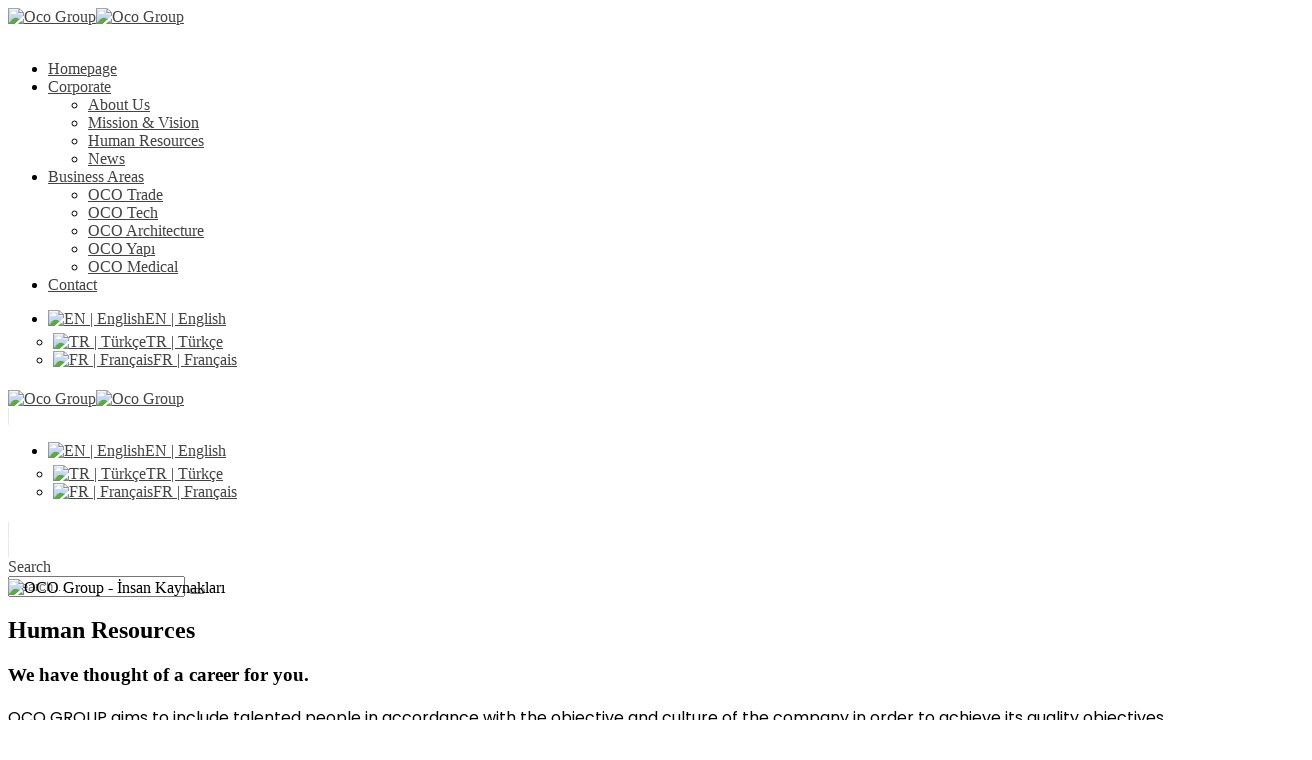

--- FILE ---
content_type: text/html; charset=UTF-8
request_url: https://www.ocogroup.com.tr/en/insan-kaynaklari/
body_size: 14184
content:
<!DOCTYPE html>
<html dir="ltr" lang="en-US">
<head>
	<meta charset="UTF-8">
	<!--[if IE]><meta http-equiv='X-UA-Compatible' content='IE=edge,chrome=1'><![endif]-->
	<meta name="viewport" content="width=device-width, initial-scale=1.0, minimum-scale=1.0">
	<link rel="profile" href="http://gmpg.org/xfn/11" />
	<link rel="pingback" href="https://www.ocogroup.com.tr/xmlrpc.php" />

		<link rel="shortcut icon" href="//www.ocogroup.com.tr/wp-content/uploads/2020/02/favicon.ico" type="image/x-icon" />
		<link rel="apple-touch-icon" href="//www.ocogroup.com.tr/wp-content/uploads/2020/02/ocogroup-logo.png">
		<link rel="apple-touch-icon" sizes="120x120" href="//www.ocogroup.com.tr/wp-content/uploads/2020/02/ocogroup-logo.png">
		<link rel="apple-touch-icon" sizes="76x76" href="//www.ocogroup.com.tr/wp-content/uploads/2020/02/ocogroup-logo.png">
		<link rel="apple-touch-icon" sizes="152x152" href="//www.ocogroup.com.tr/wp-content/uploads/2020/02/ocogroup-logo.png">

<title>Human Resources | Oco Group</title>

		<!-- All in One SEO 4.9.3 - aioseo.com -->
	<meta name="robots" content="max-image-preview:large" />
	<meta name="google-site-verification" content="dkRDWKfF7hsIwkHgwG8CkXjQV4uVFqxWmU49c4cEVrA" />
	<link rel="canonical" href="https://www.ocogroup.com.tr/en/insan-kaynaklari/" />
	<meta name="generator" content="All in One SEO (AIOSEO) 4.9.3" />

		<!-- Google tag (gtag.js) -->
<script async src="https://www.googletagmanager.com/gtag/js?id=G-242BE248X3"></script>
<script>
  window.dataLayer = window.dataLayer || [];
  function gtag(){dataLayer.push(arguments);}
  gtag('js', new Date());

  gtag('config', 'G-242BE248X3');
</script>
		<script type="application/ld+json" class="aioseo-schema">
			{"@context":"https:\/\/schema.org","@graph":[{"@type":"BreadcrumbList","@id":"https:\/\/www.ocogroup.com.tr\/en\/insan-kaynaklari\/#breadcrumblist","itemListElement":[{"@type":"ListItem","@id":"https:\/\/www.ocogroup.com.tr\/en#listItem","position":1,"name":"Home","item":"https:\/\/www.ocogroup.com.tr\/en","nextItem":{"@type":"ListItem","@id":"https:\/\/www.ocogroup.com.tr\/en\/insan-kaynaklari\/#listItem","name":"Human Resources"}},{"@type":"ListItem","@id":"https:\/\/www.ocogroup.com.tr\/en\/insan-kaynaklari\/#listItem","position":2,"name":"Human Resources","previousItem":{"@type":"ListItem","@id":"https:\/\/www.ocogroup.com.tr\/en#listItem","name":"Home"}}]},{"@type":"Organization","@id":"https:\/\/www.ocogroup.com.tr\/en\/#organization","name":"OCO GROUP A.\u015e.","description":"Oco Group","url":"https:\/\/www.ocogroup.com.tr\/en\/","telephone":"+905354210632","logo":{"@type":"ImageObject","url":"https:\/\/www.ocogroup.com.tr\/wp-content\/uploads\/2020\/02\/ocogroup-logo.png","@id":"https:\/\/www.ocogroup.com.tr\/en\/insan-kaynaklari\/#organizationLogo","width":190,"height":35,"caption":"OCO Group"},"image":{"@id":"https:\/\/www.ocogroup.com.tr\/en\/insan-kaynaklari\/#organizationLogo"},"sameAs":["https:\/\/www.facebook.com\/oco.group.tr\/","https:\/\/twitter.com\/OcoGroupAS","https:\/\/www.instagram.com\/ocogroup\/","https:\/\/www.linkedin.com\/in\/ocogroup"]},{"@type":"WebPage","@id":"https:\/\/www.ocogroup.com.tr\/en\/insan-kaynaklari\/#webpage","url":"https:\/\/www.ocogroup.com.tr\/en\/insan-kaynaklari\/","name":"Human Resources | Oco Group","inLanguage":"en-US","isPartOf":{"@id":"https:\/\/www.ocogroup.com.tr\/en\/#website"},"breadcrumb":{"@id":"https:\/\/www.ocogroup.com.tr\/en\/insan-kaynaklari\/#breadcrumblist"},"datePublished":"2020-02-08T18:00:27+03:00","dateModified":"2020-02-27T15:55:38+03:00"},{"@type":"WebSite","@id":"https:\/\/www.ocogroup.com.tr\/en\/#website","url":"https:\/\/www.ocogroup.com.tr\/en\/","name":"Oco Group","description":"Oco Group","inLanguage":"en-US","publisher":{"@id":"https:\/\/www.ocogroup.com.tr\/en\/#organization"}}]}
		</script>
		<!-- All in One SEO -->

<link rel='dns-prefetch' href='//fonts.googleapis.com' />
<link rel="alternate" type="application/rss+xml" title="Oco Group &raquo; Feed" href="https://www.ocogroup.com.tr/en/feed/" />
<link rel="alternate" type="application/rss+xml" title="Oco Group &raquo; Comments Feed" href="https://www.ocogroup.com.tr/en/comments/feed/" />
<script type="text/javascript">
/* <![CDATA[ */
window._wpemojiSettings = {"baseUrl":"https:\/\/s.w.org\/images\/core\/emoji\/14.0.0\/72x72\/","ext":".png","svgUrl":"https:\/\/s.w.org\/images\/core\/emoji\/14.0.0\/svg\/","svgExt":".svg","source":{"concatemoji":"https:\/\/www.ocogroup.com.tr\/wp-includes\/js\/wp-emoji-release.min.js?ver=6.4.7"}};
/*! This file is auto-generated */
!function(i,n){var o,s,e;function c(e){try{var t={supportTests:e,timestamp:(new Date).valueOf()};sessionStorage.setItem(o,JSON.stringify(t))}catch(e){}}function p(e,t,n){e.clearRect(0,0,e.canvas.width,e.canvas.height),e.fillText(t,0,0);var t=new Uint32Array(e.getImageData(0,0,e.canvas.width,e.canvas.height).data),r=(e.clearRect(0,0,e.canvas.width,e.canvas.height),e.fillText(n,0,0),new Uint32Array(e.getImageData(0,0,e.canvas.width,e.canvas.height).data));return t.every(function(e,t){return e===r[t]})}function u(e,t,n){switch(t){case"flag":return n(e,"\ud83c\udff3\ufe0f\u200d\u26a7\ufe0f","\ud83c\udff3\ufe0f\u200b\u26a7\ufe0f")?!1:!n(e,"\ud83c\uddfa\ud83c\uddf3","\ud83c\uddfa\u200b\ud83c\uddf3")&&!n(e,"\ud83c\udff4\udb40\udc67\udb40\udc62\udb40\udc65\udb40\udc6e\udb40\udc67\udb40\udc7f","\ud83c\udff4\u200b\udb40\udc67\u200b\udb40\udc62\u200b\udb40\udc65\u200b\udb40\udc6e\u200b\udb40\udc67\u200b\udb40\udc7f");case"emoji":return!n(e,"\ud83e\udef1\ud83c\udffb\u200d\ud83e\udef2\ud83c\udfff","\ud83e\udef1\ud83c\udffb\u200b\ud83e\udef2\ud83c\udfff")}return!1}function f(e,t,n){var r="undefined"!=typeof WorkerGlobalScope&&self instanceof WorkerGlobalScope?new OffscreenCanvas(300,150):i.createElement("canvas"),a=r.getContext("2d",{willReadFrequently:!0}),o=(a.textBaseline="top",a.font="600 32px Arial",{});return e.forEach(function(e){o[e]=t(a,e,n)}),o}function t(e){var t=i.createElement("script");t.src=e,t.defer=!0,i.head.appendChild(t)}"undefined"!=typeof Promise&&(o="wpEmojiSettingsSupports",s=["flag","emoji"],n.supports={everything:!0,everythingExceptFlag:!0},e=new Promise(function(e){i.addEventListener("DOMContentLoaded",e,{once:!0})}),new Promise(function(t){var n=function(){try{var e=JSON.parse(sessionStorage.getItem(o));if("object"==typeof e&&"number"==typeof e.timestamp&&(new Date).valueOf()<e.timestamp+604800&&"object"==typeof e.supportTests)return e.supportTests}catch(e){}return null}();if(!n){if("undefined"!=typeof Worker&&"undefined"!=typeof OffscreenCanvas&&"undefined"!=typeof URL&&URL.createObjectURL&&"undefined"!=typeof Blob)try{var e="postMessage("+f.toString()+"("+[JSON.stringify(s),u.toString(),p.toString()].join(",")+"));",r=new Blob([e],{type:"text/javascript"}),a=new Worker(URL.createObjectURL(r),{name:"wpTestEmojiSupports"});return void(a.onmessage=function(e){c(n=e.data),a.terminate(),t(n)})}catch(e){}c(n=f(s,u,p))}t(n)}).then(function(e){for(var t in e)n.supports[t]=e[t],n.supports.everything=n.supports.everything&&n.supports[t],"flag"!==t&&(n.supports.everythingExceptFlag=n.supports.everythingExceptFlag&&n.supports[t]);n.supports.everythingExceptFlag=n.supports.everythingExceptFlag&&!n.supports.flag,n.DOMReady=!1,n.readyCallback=function(){n.DOMReady=!0}}).then(function(){return e}).then(function(){var e;n.supports.everything||(n.readyCallback(),(e=n.source||{}).concatemoji?t(e.concatemoji):e.wpemoji&&e.twemoji&&(t(e.twemoji),t(e.wpemoji)))}))}((window,document),window._wpemojiSettings);
/* ]]> */
</script>
<style id='wp-emoji-styles-inline-css' type='text/css'>

	img.wp-smiley, img.emoji {
		display: inline !important;
		border: none !important;
		box-shadow: none !important;
		height: 1em !important;
		width: 1em !important;
		margin: 0 0.07em !important;
		vertical-align: -0.1em !important;
		background: none !important;
		padding: 0 !important;
	}
</style>
<link rel='stylesheet' id='wp-block-library-css' href='https://www.ocogroup.com.tr/wp-includes/css/dist/block-library/style.min.css?ver=6.4.7' type='text/css' media='all' />
<style id='wp-block-library-theme-inline-css' type='text/css'>
.wp-block-audio figcaption{color:#555;font-size:13px;text-align:center}.is-dark-theme .wp-block-audio figcaption{color:hsla(0,0%,100%,.65)}.wp-block-audio{margin:0 0 1em}.wp-block-code{border:1px solid #ccc;border-radius:4px;font-family:Menlo,Consolas,monaco,monospace;padding:.8em 1em}.wp-block-embed figcaption{color:#555;font-size:13px;text-align:center}.is-dark-theme .wp-block-embed figcaption{color:hsla(0,0%,100%,.65)}.wp-block-embed{margin:0 0 1em}.blocks-gallery-caption{color:#555;font-size:13px;text-align:center}.is-dark-theme .blocks-gallery-caption{color:hsla(0,0%,100%,.65)}.wp-block-image figcaption{color:#555;font-size:13px;text-align:center}.is-dark-theme .wp-block-image figcaption{color:hsla(0,0%,100%,.65)}.wp-block-image{margin:0 0 1em}.wp-block-pullquote{border-bottom:4px solid;border-top:4px solid;color:currentColor;margin-bottom:1.75em}.wp-block-pullquote cite,.wp-block-pullquote footer,.wp-block-pullquote__citation{color:currentColor;font-size:.8125em;font-style:normal;text-transform:uppercase}.wp-block-quote{border-left:.25em solid;margin:0 0 1.75em;padding-left:1em}.wp-block-quote cite,.wp-block-quote footer{color:currentColor;font-size:.8125em;font-style:normal;position:relative}.wp-block-quote.has-text-align-right{border-left:none;border-right:.25em solid;padding-left:0;padding-right:1em}.wp-block-quote.has-text-align-center{border:none;padding-left:0}.wp-block-quote.is-large,.wp-block-quote.is-style-large,.wp-block-quote.is-style-plain{border:none}.wp-block-search .wp-block-search__label{font-weight:700}.wp-block-search__button{border:1px solid #ccc;padding:.375em .625em}:where(.wp-block-group.has-background){padding:1.25em 2.375em}.wp-block-separator.has-css-opacity{opacity:.4}.wp-block-separator{border:none;border-bottom:2px solid;margin-left:auto;margin-right:auto}.wp-block-separator.has-alpha-channel-opacity{opacity:1}.wp-block-separator:not(.is-style-wide):not(.is-style-dots){width:100px}.wp-block-separator.has-background:not(.is-style-dots){border-bottom:none;height:1px}.wp-block-separator.has-background:not(.is-style-wide):not(.is-style-dots){height:2px}.wp-block-table{margin:0 0 1em}.wp-block-table td,.wp-block-table th{word-break:normal}.wp-block-table figcaption{color:#555;font-size:13px;text-align:center}.is-dark-theme .wp-block-table figcaption{color:hsla(0,0%,100%,.65)}.wp-block-video figcaption{color:#555;font-size:13px;text-align:center}.is-dark-theme .wp-block-video figcaption{color:hsla(0,0%,100%,.65)}.wp-block-video{margin:0 0 1em}.wp-block-template-part.has-background{margin-bottom:0;margin-top:0;padding:1.25em 2.375em}
</style>
<link rel='stylesheet' id='aioseo/css/src/vue/standalone/blocks/table-of-contents/global.scss-css' href='https://www.ocogroup.com.tr/wp-content/plugins/all-in-one-seo-pack/dist/Lite/assets/css/table-of-contents/global.e90f6d47.css?ver=4.9.3' type='text/css' media='all' />
<style id='classic-theme-styles-inline-css' type='text/css'>
/*! This file is auto-generated */
.wp-block-button__link{color:#fff;background-color:#32373c;border-radius:9999px;box-shadow:none;text-decoration:none;padding:calc(.667em + 2px) calc(1.333em + 2px);font-size:1.125em}.wp-block-file__button{background:#32373c;color:#fff;text-decoration:none}
</style>
<style id='global-styles-inline-css' type='text/css'>
body{--wp--preset--color--black: #000000;--wp--preset--color--cyan-bluish-gray: #abb8c3;--wp--preset--color--white: #ffffff;--wp--preset--color--pale-pink: #f78da7;--wp--preset--color--vivid-red: #cf2e2e;--wp--preset--color--luminous-vivid-orange: #ff6900;--wp--preset--color--luminous-vivid-amber: #fcb900;--wp--preset--color--light-green-cyan: #7bdcb5;--wp--preset--color--vivid-green-cyan: #00d084;--wp--preset--color--pale-cyan-blue: #8ed1fc;--wp--preset--color--vivid-cyan-blue: #0693e3;--wp--preset--color--vivid-purple: #9b51e0;--wp--preset--color--primary: #444444;--wp--preset--color--secondary: #e36159;--wp--preset--color--tertiary: #2baab1;--wp--preset--color--quaternary: #383f48;--wp--preset--color--dark: #212529;--wp--preset--color--light: #ffffff;--wp--preset--gradient--vivid-cyan-blue-to-vivid-purple: linear-gradient(135deg,rgba(6,147,227,1) 0%,rgb(155,81,224) 100%);--wp--preset--gradient--light-green-cyan-to-vivid-green-cyan: linear-gradient(135deg,rgb(122,220,180) 0%,rgb(0,208,130) 100%);--wp--preset--gradient--luminous-vivid-amber-to-luminous-vivid-orange: linear-gradient(135deg,rgba(252,185,0,1) 0%,rgba(255,105,0,1) 100%);--wp--preset--gradient--luminous-vivid-orange-to-vivid-red: linear-gradient(135deg,rgba(255,105,0,1) 0%,rgb(207,46,46) 100%);--wp--preset--gradient--very-light-gray-to-cyan-bluish-gray: linear-gradient(135deg,rgb(238,238,238) 0%,rgb(169,184,195) 100%);--wp--preset--gradient--cool-to-warm-spectrum: linear-gradient(135deg,rgb(74,234,220) 0%,rgb(151,120,209) 20%,rgb(207,42,186) 40%,rgb(238,44,130) 60%,rgb(251,105,98) 80%,rgb(254,248,76) 100%);--wp--preset--gradient--blush-light-purple: linear-gradient(135deg,rgb(255,206,236) 0%,rgb(152,150,240) 100%);--wp--preset--gradient--blush-bordeaux: linear-gradient(135deg,rgb(254,205,165) 0%,rgb(254,45,45) 50%,rgb(107,0,62) 100%);--wp--preset--gradient--luminous-dusk: linear-gradient(135deg,rgb(255,203,112) 0%,rgb(199,81,192) 50%,rgb(65,88,208) 100%);--wp--preset--gradient--pale-ocean: linear-gradient(135deg,rgb(255,245,203) 0%,rgb(182,227,212) 50%,rgb(51,167,181) 100%);--wp--preset--gradient--electric-grass: linear-gradient(135deg,rgb(202,248,128) 0%,rgb(113,206,126) 100%);--wp--preset--gradient--midnight: linear-gradient(135deg,rgb(2,3,129) 0%,rgb(40,116,252) 100%);--wp--preset--font-size--small: 13px;--wp--preset--font-size--medium: 20px;--wp--preset--font-size--large: 36px;--wp--preset--font-size--x-large: 42px;--wp--preset--spacing--20: 0.44rem;--wp--preset--spacing--30: 0.67rem;--wp--preset--spacing--40: 1rem;--wp--preset--spacing--50: 1.5rem;--wp--preset--spacing--60: 2.25rem;--wp--preset--spacing--70: 3.38rem;--wp--preset--spacing--80: 5.06rem;--wp--preset--shadow--natural: 6px 6px 9px rgba(0, 0, 0, 0.2);--wp--preset--shadow--deep: 12px 12px 50px rgba(0, 0, 0, 0.4);--wp--preset--shadow--sharp: 6px 6px 0px rgba(0, 0, 0, 0.2);--wp--preset--shadow--outlined: 6px 6px 0px -3px rgba(255, 255, 255, 1), 6px 6px rgba(0, 0, 0, 1);--wp--preset--shadow--crisp: 6px 6px 0px rgba(0, 0, 0, 1);}:where(.is-layout-flex){gap: 0.5em;}:where(.is-layout-grid){gap: 0.5em;}body .is-layout-flow > .alignleft{float: left;margin-inline-start: 0;margin-inline-end: 2em;}body .is-layout-flow > .alignright{float: right;margin-inline-start: 2em;margin-inline-end: 0;}body .is-layout-flow > .aligncenter{margin-left: auto !important;margin-right: auto !important;}body .is-layout-constrained > .alignleft{float: left;margin-inline-start: 0;margin-inline-end: 2em;}body .is-layout-constrained > .alignright{float: right;margin-inline-start: 2em;margin-inline-end: 0;}body .is-layout-constrained > .aligncenter{margin-left: auto !important;margin-right: auto !important;}body .is-layout-constrained > :where(:not(.alignleft):not(.alignright):not(.alignfull)){max-width: var(--wp--style--global--content-size);margin-left: auto !important;margin-right: auto !important;}body .is-layout-constrained > .alignwide{max-width: var(--wp--style--global--wide-size);}body .is-layout-flex{display: flex;}body .is-layout-flex{flex-wrap: wrap;align-items: center;}body .is-layout-flex > *{margin: 0;}body .is-layout-grid{display: grid;}body .is-layout-grid > *{margin: 0;}:where(.wp-block-columns.is-layout-flex){gap: 2em;}:where(.wp-block-columns.is-layout-grid){gap: 2em;}:where(.wp-block-post-template.is-layout-flex){gap: 1.25em;}:where(.wp-block-post-template.is-layout-grid){gap: 1.25em;}.has-black-color{color: var(--wp--preset--color--black) !important;}.has-cyan-bluish-gray-color{color: var(--wp--preset--color--cyan-bluish-gray) !important;}.has-white-color{color: var(--wp--preset--color--white) !important;}.has-pale-pink-color{color: var(--wp--preset--color--pale-pink) !important;}.has-vivid-red-color{color: var(--wp--preset--color--vivid-red) !important;}.has-luminous-vivid-orange-color{color: var(--wp--preset--color--luminous-vivid-orange) !important;}.has-luminous-vivid-amber-color{color: var(--wp--preset--color--luminous-vivid-amber) !important;}.has-light-green-cyan-color{color: var(--wp--preset--color--light-green-cyan) !important;}.has-vivid-green-cyan-color{color: var(--wp--preset--color--vivid-green-cyan) !important;}.has-pale-cyan-blue-color{color: var(--wp--preset--color--pale-cyan-blue) !important;}.has-vivid-cyan-blue-color{color: var(--wp--preset--color--vivid-cyan-blue) !important;}.has-vivid-purple-color{color: var(--wp--preset--color--vivid-purple) !important;}.has-black-background-color{background-color: var(--wp--preset--color--black) !important;}.has-cyan-bluish-gray-background-color{background-color: var(--wp--preset--color--cyan-bluish-gray) !important;}.has-white-background-color{background-color: var(--wp--preset--color--white) !important;}.has-pale-pink-background-color{background-color: var(--wp--preset--color--pale-pink) !important;}.has-vivid-red-background-color{background-color: var(--wp--preset--color--vivid-red) !important;}.has-luminous-vivid-orange-background-color{background-color: var(--wp--preset--color--luminous-vivid-orange) !important;}.has-luminous-vivid-amber-background-color{background-color: var(--wp--preset--color--luminous-vivid-amber) !important;}.has-light-green-cyan-background-color{background-color: var(--wp--preset--color--light-green-cyan) !important;}.has-vivid-green-cyan-background-color{background-color: var(--wp--preset--color--vivid-green-cyan) !important;}.has-pale-cyan-blue-background-color{background-color: var(--wp--preset--color--pale-cyan-blue) !important;}.has-vivid-cyan-blue-background-color{background-color: var(--wp--preset--color--vivid-cyan-blue) !important;}.has-vivid-purple-background-color{background-color: var(--wp--preset--color--vivid-purple) !important;}.has-black-border-color{border-color: var(--wp--preset--color--black) !important;}.has-cyan-bluish-gray-border-color{border-color: var(--wp--preset--color--cyan-bluish-gray) !important;}.has-white-border-color{border-color: var(--wp--preset--color--white) !important;}.has-pale-pink-border-color{border-color: var(--wp--preset--color--pale-pink) !important;}.has-vivid-red-border-color{border-color: var(--wp--preset--color--vivid-red) !important;}.has-luminous-vivid-orange-border-color{border-color: var(--wp--preset--color--luminous-vivid-orange) !important;}.has-luminous-vivid-amber-border-color{border-color: var(--wp--preset--color--luminous-vivid-amber) !important;}.has-light-green-cyan-border-color{border-color: var(--wp--preset--color--light-green-cyan) !important;}.has-vivid-green-cyan-border-color{border-color: var(--wp--preset--color--vivid-green-cyan) !important;}.has-pale-cyan-blue-border-color{border-color: var(--wp--preset--color--pale-cyan-blue) !important;}.has-vivid-cyan-blue-border-color{border-color: var(--wp--preset--color--vivid-cyan-blue) !important;}.has-vivid-purple-border-color{border-color: var(--wp--preset--color--vivid-purple) !important;}.has-vivid-cyan-blue-to-vivid-purple-gradient-background{background: var(--wp--preset--gradient--vivid-cyan-blue-to-vivid-purple) !important;}.has-light-green-cyan-to-vivid-green-cyan-gradient-background{background: var(--wp--preset--gradient--light-green-cyan-to-vivid-green-cyan) !important;}.has-luminous-vivid-amber-to-luminous-vivid-orange-gradient-background{background: var(--wp--preset--gradient--luminous-vivid-amber-to-luminous-vivid-orange) !important;}.has-luminous-vivid-orange-to-vivid-red-gradient-background{background: var(--wp--preset--gradient--luminous-vivid-orange-to-vivid-red) !important;}.has-very-light-gray-to-cyan-bluish-gray-gradient-background{background: var(--wp--preset--gradient--very-light-gray-to-cyan-bluish-gray) !important;}.has-cool-to-warm-spectrum-gradient-background{background: var(--wp--preset--gradient--cool-to-warm-spectrum) !important;}.has-blush-light-purple-gradient-background{background: var(--wp--preset--gradient--blush-light-purple) !important;}.has-blush-bordeaux-gradient-background{background: var(--wp--preset--gradient--blush-bordeaux) !important;}.has-luminous-dusk-gradient-background{background: var(--wp--preset--gradient--luminous-dusk) !important;}.has-pale-ocean-gradient-background{background: var(--wp--preset--gradient--pale-ocean) !important;}.has-electric-grass-gradient-background{background: var(--wp--preset--gradient--electric-grass) !important;}.has-midnight-gradient-background{background: var(--wp--preset--gradient--midnight) !important;}.has-small-font-size{font-size: var(--wp--preset--font-size--small) !important;}.has-medium-font-size{font-size: var(--wp--preset--font-size--medium) !important;}.has-large-font-size{font-size: var(--wp--preset--font-size--large) !important;}.has-x-large-font-size{font-size: var(--wp--preset--font-size--x-large) !important;}
.wp-block-navigation a:where(:not(.wp-element-button)){color: inherit;}
:where(.wp-block-post-template.is-layout-flex){gap: 1.25em;}:where(.wp-block-post-template.is-layout-grid){gap: 1.25em;}
:where(.wp-block-columns.is-layout-flex){gap: 2em;}:where(.wp-block-columns.is-layout-grid){gap: 2em;}
.wp-block-pullquote{font-size: 1.5em;line-height: 1.6;}
</style>
<link rel='stylesheet' id='contact-form-7-css' href='https://www.ocogroup.com.tr/wp-content/plugins/contact-form-7/includes/css/styles.css?ver=5.9.8' type='text/css' media='all' />
<link rel='stylesheet' id='js_composer_front-css' href='https://www.ocogroup.com.tr/wp-content/plugins/js_composer/assets/css/js_composer.min.css?ver=8.6.1' type='text/css' media='all' />
<link rel='stylesheet' id='porto-google-fonts-css' href='//fonts.googleapis.com/css?family=Poppins%3A200%2C300%2C400%2C500%2C600%2C700%2C800%7COpen+Sans%3A400%2C600%2C700&#038;ver=6.4.7' type='text/css' media='all' />
<link rel='stylesheet' id='bootstrap-css' href='https://www.ocogroup.com.tr/wp-content/uploads/porto_styles/bootstrap.css?ver=01022020%20V.20' type='text/css' media='all' />
<link rel='stylesheet' id='porto-plugins-css' href='https://www.ocogroup.com.tr/wp-content/themes/ocotheme/css/plugins.css?ver=6.4.7' type='text/css' media='all' />
<link rel='stylesheet' id='porto-theme-css' href='https://www.ocogroup.com.tr/wp-content/themes/ocotheme/css/theme.css?ver=6.4.7' type='text/css' media='all' />
<link rel='stylesheet' id='porto-shortcodes-css' href='https://www.ocogroup.com.tr/wp-content/themes/ocotheme/css/shortcodes.css?ver=01022020%20V.20' type='text/css' media='all' />
<link rel='stylesheet' id='porto-dynamic-style-css' href='https://www.ocogroup.com.tr/wp-content/uploads/porto_styles/dynamic_style.css?ver=01022020%20V.20' type='text/css' media='all' />
<link rel='stylesheet' id='porto-style-css' href='https://www.ocogroup.com.tr/wp-content/themes/ocotheme/style.css?ver=6.4.7' type='text/css' media='all' />
<style id='porto-style-inline-css' type='text/css'>
.vc_do_custom_heading{margin-bottom:0.625rem;margin-top:0;}.vc_custom_1581318582781{background-color: #f2f2f2 !important;}
	#header .logo,.side-header-narrow-bar-logo{max-width:170px;}@media (min-width:1230px){#header .logo{max-width:250px;}}@media (max-width:991px){#header .logo{max-width:110px;}}@media (max-width:767px){#header .logo{max-width:110px;}}#header.sticky-header .logo{max-width:100px;}@media (min-width:992px){#header{margin:0px 0px -18px 0px;}}.page-top .page-title-wrap{line-height:0;}.page-top .page-title:not(.b-none):after{content:'';position:absolute;width:100%;left:0;border-bottom:solid #444444;bottom:-27px;}html{overflow-y:scroll;}#header .separator{border-left:1px solid rgba(0,0,0,0.09);}hr.tall{margin:10px 10px;}.page-top .page-title:not(.b-none):after{content:'';position:absolute;width:100%;left:0;border-bottom:solid #777777;bottom:-12px;}#header .porto-view-switcher .narrow ul.sub-menu,#header .top-links .narrow ul.sub-menu{padding:5px;min-width:122px;}
</style>
<!--[if lt IE 10]>
<link rel='stylesheet' id='porto-ie-css' href='https://www.ocogroup.com.tr/wp-content/themes/ocotheme/css/ie.css?ver=6.4.7' type='text/css' media='all' />
<![endif]-->
<script type="text/javascript" src="https://www.ocogroup.com.tr/wp-includes/js/jquery/jquery.min.js?ver=3.7.1" id="jquery-core-js"></script>
<script type="text/javascript" src="https://www.ocogroup.com.tr/wp-includes/js/jquery/jquery-migrate.min.js?ver=3.4.1" id="jquery-migrate-js"></script>
<script></script><link rel="https://api.w.org/" href="https://www.ocogroup.com.tr/en/wp-json/" /><link rel="alternate" type="application/json" href="https://www.ocogroup.com.tr/en/wp-json/wp/v2/pages/11" /><link rel="EditURI" type="application/rsd+xml" title="RSD" href="https://www.ocogroup.com.tr/xmlrpc.php?rsd" />
<meta name="generator" content="WordPress 6.4.7" />
<link rel='shortlink' href='https://www.ocogroup.com.tr/en/?p=11' />
<link rel="alternate" type="application/json+oembed" href="https://www.ocogroup.com.tr/en/wp-json/oembed/1.0/embed?url=https%3A%2F%2Fwww.ocogroup.com.tr%2Fen%2Finsan-kaynaklari%2F" />
<link rel="alternate" type="text/xml+oembed" href="https://www.ocogroup.com.tr/en/wp-json/oembed/1.0/embed?url=https%3A%2F%2Fwww.ocogroup.com.tr%2Fen%2Finsan-kaynaklari%2F&#038;format=xml" />
<style type="text/css">
.qtranxs_flag_tr {background-image: url(https://www.ocogroup.com.tr/wp-content/plugins/qtranslate-xt-master/flags/tr.png); background-repeat: no-repeat;}
.qtranxs_flag_en {background-image: url(https://www.ocogroup.com.tr/wp-content/plugins/qtranslate-xt-master/flags/gb.png); background-repeat: no-repeat;}
.qtranxs_flag_fr {background-image: url(https://www.ocogroup.com.tr/wp-content/plugins/qtranslate-xt-master/flags/fr.png); background-repeat: no-repeat;}
</style>
<link hreflang="tr" href="https://www.ocogroup.com.tr/tr/insan-kaynaklari/" rel="alternate" />
<link hreflang="en" href="https://www.ocogroup.com.tr/en/insan-kaynaklari/" rel="alternate" />
<link hreflang="fr" href="https://www.ocogroup.com.tr/fr/insan-kaynaklari/" rel="alternate" />
<link hreflang="x-default" href="https://www.ocogroup.com.tr/insan-kaynaklari/" rel="alternate" />
<meta name="generator" content="qTranslate-XT 3.7.2" />
<meta name="generator" content="Powered by WPBakery Page Builder - drag and drop page builder for WordPress."/>
<meta name="generator" content="Powered by Slider Revolution 6.7.37 - responsive, Mobile-Friendly Slider Plugin for WordPress with comfortable drag and drop interface." />
<script>function setREVStartSize(e){
			//window.requestAnimationFrame(function() {
				window.RSIW = window.RSIW===undefined ? window.innerWidth : window.RSIW;
				window.RSIH = window.RSIH===undefined ? window.innerHeight : window.RSIH;
				try {
					var pw = document.getElementById(e.c).parentNode.offsetWidth,
						newh;
					pw = pw===0 || isNaN(pw) || (e.l=="fullwidth" || e.layout=="fullwidth") ? window.RSIW : pw;
					e.tabw = e.tabw===undefined ? 0 : parseInt(e.tabw);
					e.thumbw = e.thumbw===undefined ? 0 : parseInt(e.thumbw);
					e.tabh = e.tabh===undefined ? 0 : parseInt(e.tabh);
					e.thumbh = e.thumbh===undefined ? 0 : parseInt(e.thumbh);
					e.tabhide = e.tabhide===undefined ? 0 : parseInt(e.tabhide);
					e.thumbhide = e.thumbhide===undefined ? 0 : parseInt(e.thumbhide);
					e.mh = e.mh===undefined || e.mh=="" || e.mh==="auto" ? 0 : parseInt(e.mh,0);
					if(e.layout==="fullscreen" || e.l==="fullscreen")
						newh = Math.max(e.mh,window.RSIH);
					else{
						e.gw = Array.isArray(e.gw) ? e.gw : [e.gw];
						for (var i in e.rl) if (e.gw[i]===undefined || e.gw[i]===0) e.gw[i] = e.gw[i-1];
						e.gh = e.el===undefined || e.el==="" || (Array.isArray(e.el) && e.el.length==0)? e.gh : e.el;
						e.gh = Array.isArray(e.gh) ? e.gh : [e.gh];
						for (var i in e.rl) if (e.gh[i]===undefined || e.gh[i]===0) e.gh[i] = e.gh[i-1];
											
						var nl = new Array(e.rl.length),
							ix = 0,
							sl;
						e.tabw = e.tabhide>=pw ? 0 : e.tabw;
						e.thumbw = e.thumbhide>=pw ? 0 : e.thumbw;
						e.tabh = e.tabhide>=pw ? 0 : e.tabh;
						e.thumbh = e.thumbhide>=pw ? 0 : e.thumbh;
						for (var i in e.rl) nl[i] = e.rl[i]<window.RSIW ? 0 : e.rl[i];
						sl = nl[0];
						for (var i in nl) if (sl>nl[i] && nl[i]>0) { sl = nl[i]; ix=i;}
						var m = pw>(e.gw[ix]+e.tabw+e.thumbw) ? 1 : (pw-(e.tabw+e.thumbw)) / (e.gw[ix]);
						newh =  (e.gh[ix] * m) + (e.tabh + e.thumbh);
					}
					var el = document.getElementById(e.c);
					if (el!==null && el) el.style.height = newh+"px";
					el = document.getElementById(e.c+"_wrapper");
					if (el!==null && el) {
						el.style.height = newh+"px";
						el.style.display = "block";
					}
				} catch(e){
					console.log("Failure at Presize of Slider:" + e)
				}
			//});
		  };</script>
<style type="text/css" title="dynamic-css" class="options-output">.alternative-font, a, .color-primary{color:#444444;}p{font-family:Poppins;font-weight:normal;}#footer,#footer p{font-family:Poppins;font-weight:normal;}#footer h1,#footer h2,#footer h3,#footer h4,#footer h5,#footer h6,#footer .widget-title,#footer .widget-title a,.footer-top .widget-title{font-family:Poppins;font-weight:normal;}#header .header-main{background-color:#ffffff;}#header .header-top, .header-top .top-links>li.menu-item:after{color:#777777;}.page-top{background-color:#f2f2f2;}#footer{background-color:#f2f2f2;}#footer .footer-main{background-color:#f2f2f2;}#footer .widget.contact-info .contact-details strong{color:#777777;}#footer .footer-bottom{background-color:#f2f2f2;}#footer .footer-bottom, #footer .footer-bottom p, #footer .footer-bottom .widget > div > ul li, #footer .footer-bottom .widget > ul li{color:#777777;}#mini-cart .cart-subtotal, #mini-cart .minicart-icon{color:#0088cc;}</style><style type="text/css" data-type="vc_shortcodes-default-css">.vc_do_custom_heading{margin-bottom:0.625rem;margin-top:0;}</style><style type="text/css" data-type="vc_shortcodes-custom-css">.vc_custom_1581318582781{background-color: #f2f2f2 !important;}</style><noscript><style> .wpb_animate_when_almost_visible { opacity: 1; }</style></noscript></head>
<body class="page-template-default page page-id-11 wp-embed-responsive full blog-1  wpb-js-composer js-comp-ver-8.6.1 vc_responsive">

	<div class="page-wrapper"><!-- page wrapper -->

		
					<!-- header wrapper -->
			<div class="header-wrapper">
								

	<header id="header" class="header-builder">
	
	<div class="header-main header-has-center-sm"><div class="header-row container"><div class="header-col header-left hidden-for-sm">		<div class="logo">
		<a href="https://www.ocogroup.com.tr/en/" title="Oco Group - Oco Group"  rel="home">
		<img class="img-responsive sticky-logo sticky-retina-logo" src="//www.ocogroup.com.tr/wp-content/uploads/2020/02/ocogroup-logo.png" alt="Oco Group" /><img class="img-responsive standard-logo retina-logo" src="//www.ocogroup.com.tr/wp-content/uploads/2020/02/ocogroup-logo.png" alt="Oco Group" />	</a>
			</div>
		<div class="custom-html"> &nbsp;</div><ul id="menu-anamenu" class="main-menu mega-menu show-arrow"><li id="nav-menu-item-17" class="menu-item menu-item-type-post_type menu-item-object-page menu-item-home narrow"><a href="https://www.ocogroup.com.tr/en/">Homepage</a></li>
<li id="nav-menu-item-22" class="menu-item menu-item-type-custom menu-item-object-custom current-menu-ancestor current-menu-parent menu-item-has-children active has-sub narrow"><a href="#" class=" current">Corporate</a>
<div class="popup"><div class="inner" style=""><ul class="sub-menu">
	<li id="nav-menu-item-18" class="menu-item menu-item-type-post_type menu-item-object-page" data-cols="1"><a href="https://www.ocogroup.com.tr/en/hakkimizda/">About Us</a></li>
	<li id="nav-menu-item-342" class="menu-item menu-item-type-post_type menu-item-object-page" data-cols="1"><a href="https://www.ocogroup.com.tr/en/misyon-vizyon/">Mission &#038; Vision</a></li>
	<li id="nav-menu-item-343" class="menu-item menu-item-type-post_type menu-item-object-page current-menu-item page_item page-item-11 current_page_item active" data-cols="1"><a href="https://www.ocogroup.com.tr/en/insan-kaynaklari/">Human Resources</a></li>
	<li id="nav-menu-item-24" class="menu-item menu-item-type-custom menu-item-object-custom" data-cols="1"><a href="https://www.ocogroup.com.tr/en/kategori/haberler/">News</a></li>
</ul></div></div>
</li>
<li id="nav-menu-item-23" class="menu-item menu-item-type-custom menu-item-object-custom menu-item-has-children has-sub narrow"><a href="#">Business Areas</a>
<div class="popup"><div class="inner" style=""><ul class="sub-menu">
	<li id="nav-menu-item-247" class="menu-item menu-item-type-post_type menu-item-object-page" data-cols="1"><a href="https://www.ocogroup.com.tr/en/dis-ticaret/">OCO Trade</a></li>
	<li id="nav-menu-item-244" class="menu-item menu-item-type-post_type menu-item-object-page" data-cols="1"><a href="https://www.ocogroup.com.tr/en/tech/">OCO Tech</a></li>
	<li id="nav-menu-item-245" class="menu-item menu-item-type-post_type menu-item-object-page" data-cols="1"><a href="https://www.ocogroup.com.tr/en/mimarlik/">OCO Architecture</a></li>
	<li id="nav-menu-item-246" class="menu-item menu-item-type-post_type menu-item-object-page" data-cols="1"><a href="https://www.ocogroup.com.tr/en/yapi/">OCO Yapı</a></li>
	<li id="nav-menu-item-467" class="menu-item menu-item-type-post_type menu-item-object-page" data-cols="1"><a href="https://www.ocogroup.com.tr/en/oco-medikal/">OCO Medical</a></li>
</ul></div></div>
</li>
<li id="nav-menu-item-360" class="menu-item menu-item-type-post_type menu-item-object-page narrow"><a href="https://www.ocogroup.com.tr/en/iletisim/">Contact</a></li>
</ul></div><div class="header-col visible-for-sm header-left">				<ul class="view-switcher porto-view-switcher mega-menu show-arrow">
					<li class="menu-item has-sub narrow">
						<a class="nolink" href="#"><span class="flag"><img src="https://www.ocogroup.com.tr/wp-content/plugins/qtranslate-xt-master/flags/gb.png" alt="EN | English" /></span>EN | English</a>
													<div class="popup">
								<div class="inner">
									<ul class="sub-menu">
										<li class="menu-item"><a href="https://www.ocogroup.com.tr/tr/insan-kaynaklari/"><span class="flag"><img src="https://www.ocogroup.com.tr/wp-content/plugins/qtranslate-xt-master/flags/tr.png" alt="TR | Türkçe" /></span>TR | Türkçe</a></li><li class="menu-item"><a href="https://www.ocogroup.com.tr/fr/insan-kaynaklari/"><span class="flag"><img src="https://www.ocogroup.com.tr/wp-content/plugins/qtranslate-xt-master/flags/fr.png" alt="FR | Français" /></span>FR | Français</a></li>									</ul>
								</div>
							</div>
											</li>
				</ul>
				</div><div class="header-col visible-for-sm header-center">		<div class="logo">
		<a href="https://www.ocogroup.com.tr/en/" title="Oco Group - Oco Group"  rel="home">
		<img class="img-responsive sticky-logo sticky-retina-logo" src="//www.ocogroup.com.tr/wp-content/uploads/2020/02/ocogroup-logo.png" alt="Oco Group" /><img class="img-responsive standard-logo retina-logo" src="//www.ocogroup.com.tr/wp-content/uploads/2020/02/ocogroup-logo.png" alt="Oco Group" />	</a>
			</div>
		</div><div class="header-col header-right hidden-for-sm"><span class="separator"></span>				<ul class="view-switcher porto-view-switcher mega-menu show-arrow">
					<li class="menu-item has-sub narrow">
						<a class="nolink" href="#"><span class="flag"><img src="https://www.ocogroup.com.tr/wp-content/plugins/qtranslate-xt-master/flags/gb.png" alt="EN | English" /></span>EN | English</a>
													<div class="popup">
								<div class="inner">
									<ul class="sub-menu">
										<li class="menu-item"><a href="https://www.ocogroup.com.tr/tr/insan-kaynaklari/"><span class="flag"><img src="https://www.ocogroup.com.tr/wp-content/plugins/qtranslate-xt-master/flags/tr.png" alt="TR | Türkçe" /></span>TR | Türkçe</a></li><li class="menu-item"><a href="https://www.ocogroup.com.tr/fr/insan-kaynaklari/"><span class="flag"><img src="https://www.ocogroup.com.tr/wp-content/plugins/qtranslate-xt-master/flags/fr.png" alt="FR | Français" /></span>FR | Français</a></li>									</ul>
								</div>
							</div>
											</li>
				</ul>
				<span class="separator"></span><div class="share-links">		<a target="_blank"  rel="nofollow" class="share-facebook" href="https://www.facebook.com/oco.group.tr/" title="Facebook"></a>
				<a target="_blank"  rel="nofollow" class="share-twitter" href="https://twitter.com/OcoGroupAS" title="Twitter"></a>
				<a target="_blank"  rel="nofollow" class="share-instagram" href="https://www.instagram.com/ocogroup/" title="Instagram"></a>
				<a target="_blank"  rel="nofollow" class="share-linkedin" href="https://www.linkedin.com/in/ocogroup" title="LinkedIn"></a>
				<a  rel="nofollow" class="share-whatsapp" style="display:none" href="whatsapp://send?text=https://www.ocogroup.com.tr" data-action="share/whatsapp/share" title="WhatsApp">WhatsApp</a>
		</div><span class="separator"></span><div class="searchform-popup search-popup"><a class="search-toggle"><i class="fas fa-search"></i><span class="search-text">Search</span></a>	<form action="https://www.ocogroup.com.tr/en/" method="get"
		class="searchform">
		<div class="searchform-fields">
			<span class="text"><input name="s" type="text" value="" placeholder="Search&hellip;" autocomplete="off" /></span>
						<span class="button-wrap">
							<button class="btn btn-special" title="Search" type="submit"><i class="fas fa-search"></i></button>
						</span>
		</div>
				<div class="live-search-list"></div>
			</form>
	</div></div><div class="header-col visible-for-sm header-right"><a class="mobile-toggle"><i class="fas fa-bars"></i></a></div></div></div>	</header>

							</div>
			<!-- end header wrapper -->
		
		
		
		<div id="main" class="column1 boxed no-breadcrumbs"><!-- main -->

			<div class="container">
			<div class="row main-content-wrap">

			<!-- main content -->
			<div class="main-content col-lg-12">

			
	<div id="content" role="main">
				
			<article class="post-11 page type-page status-publish hentry">
				
				<span class="entry-title" style="display: none;">Human Resources</span><span class="vcard" style="display: none;"><span class="fn"><a href="https://www.ocogroup.com.tr/en/author/fatih/" title="Posts by fatih" rel="author">fatih</a></span></span><span class="updated" style="display:none">2020-02-27T15:55:38+00:00</span>
				<div class="page-content">
					<div class="wpb-content-wrapper"><div data-vc-full-width="true" data-vc-full-width-init="false" data-vc-stretch-content="true" class="vc_row wpb_row row vc_row-no-padding"><div class="vc_column_container col-md-12"><div class="wpb_wrapper vc_column-inner">
	<div class="wpb_single_image wpb_content_element vc_align_left">
		<div class="wpb_wrapper">
			
			<div class="vc_single_image-wrapper   vc_box_border_grey"><img fetchpriority="high" decoding="async" width="1920" height="456" src="https://www.ocogroup.com.tr/wp-content/uploads/2020/02/ocogroup-insan_kaynaklari.jpg" class="vc_single_image-img attachment-full" alt="OCO Group - İnsan Kaynakları" title="OCO Group - İnsan Kaynakları" srcset="https://www.ocogroup.com.tr/wp-content/uploads/2020/02/ocogroup-insan_kaynaklari.jpg 1920w, https://www.ocogroup.com.tr/wp-content/uploads/2020/02/ocogroup-insan_kaynaklari-1024x243.jpg 1024w, https://www.ocogroup.com.tr/wp-content/uploads/2020/02/ocogroup-insan_kaynaklari-768x182.jpg 768w, https://www.ocogroup.com.tr/wp-content/uploads/2020/02/ocogroup-insan_kaynaklari-1536x365.jpg 1536w, https://www.ocogroup.com.tr/wp-content/uploads/2020/02/ocogroup-insan_kaynaklari-640x152.jpg 640w, https://www.ocogroup.com.tr/wp-content/uploads/2020/02/ocogroup-insan_kaynaklari-400x95.jpg 400w" sizes="(max-width: 1920px) 100vw, 1920px" /></div>
		</div>
	</div>
</div></div></div><div class="vc_row-full-width vc_clearfix"></div><div class="vc_row wpb_row row"><div class="vc_column_container col-md-8"><div class="wpb_wrapper vc_column-inner"><h2  class="vc_custom_heading align-left"><strong>Human Resources</strong></h2>
	<div class="wpb_text_column wpb_content_element" >
		<div class="wpb_wrapper">
			<h3>We have thought of a <strong>career</strong> for you.</h3>
<p>OCO GROUP aims to include talented people in accordance with the objective and culture of the company in order to achieve its quality objectives.<br />
The human resources department assesses all applications and directs candidates with the appropriate CV for vacant positions to the head of the department concerned for the interview. All applications to OCO GROUP are kept in the human resources archives for 1 year for future needs.</p>
<p><strong>Our human resources principles</strong><br />
We consider our human resources not only as the most important resource of our business but also as our main asset which manages all resources.</p>
<p>As a company, we strive to be an institution that qualified candidates prefer and want to work for.<br />
While choosing a colleague, we will add value to our business, adopt and live our values; To do this, we respect the principles of equal opportunity between people with high development potential and the knowledge and skills required for the job.<br />
We know that our success depends on customer satisfaction and the motivation of our employees, and we conduct studies and activities to maintain these criteria at the highest level.<br />
In order to increase the personal development of our employees, we assess our employees in a system that takes equal opportunity. In this assessment; we do so taking into account criteria such as the improvement of his personal profile, the accomplishment of his task and the discretion of superiors.</p>
<p>You can send your CV to our human resources department using the form opposite</p>

		</div>
	</div>
</div></div><div class="vc_column_container col-md-4 vc_custom_1581318582781"><div class="wpb_wrapper vc_column-inner"><h2  class="vc_custom_heading align-left"><strong>CV</strong> Form</h2>
<div class="wpcf7 no-js" id="wpcf7-f355-p11-o1" lang="tr-TR" dir="ltr">
<div class="screen-reader-response"><p role="status" aria-live="polite" aria-atomic="true"></p> <ul></ul></div>
<form action="/en/insan-kaynaklari/#wpcf7-f355-p11-o1" method="post" class="wpcf7-form init" aria-label="İletişim Formu" enctype="multipart/form-data" novalidate="novalidate" data-status="init">
<div style="display: none;">
<input type="hidden" name="_wpcf7" value="355" />
<input type="hidden" name="_wpcf7_version" value="5.9.8" />
<input type="hidden" name="_wpcf7_locale" value="tr_TR" />
<input type="hidden" name="_wpcf7_unit_tag" value="wpcf7-f355-p11-o1" />
<input type="hidden" name="_wpcf7_container_post" value="11" />
<input type="hidden" name="_wpcf7_posted_data_hash" value="" />
</div>
<div class="row">
	<div class="col-lg-12">
		<p><i class="Simple-Line-Icons-user style="color:#777777" text-color-light"></i><span class="wpcf7-form-control-wrap" data-name="your-name"><input size="40" maxlength="400" class="wpcf7-form-control wpcf7-text wpcf7-validates-as-required custom-contact-input" aria-required="true" aria-invalid="false" placeholder="Name Surname *" value="" type="text" name="your-name" /></span>
		</p>
	</div>
	<div class="col-lg-12">
		<p><i class="Simple-Line-Icons-envelope style="color:#777777" text-color-light"></i><span class="wpcf7-form-control-wrap" data-name="your-email"><input size="40" maxlength="400" class="wpcf7-form-control wpcf7-email wpcf7-validates-as-required wpcf7-text wpcf7-validates-as-email custom-contact-input" aria-required="true" aria-invalid="false" placeholder="Your Mail Address *" value="" type="email" name="your-email" /></span>
		</p>
	</div>
</div>
<div class="row">
	<div class="col-lg-12">
		<p><i class="Simple-Line-Icons-call-out style="color:#777777" icons text-color-light"></i><span class="wpcf7-form-control-wrap" data-name="your-phone"><input size="40" maxlength="400" class="wpcf7-form-control wpcf7-text wpcf7-validates-as-required custom-contact-input" aria-required="true" aria-invalid="false" placeholder="Your telephone number *" value="" type="text" name="your-phone" /></span>
		</p>
	</div>
</div>
<div class="row">
	<div class="col-lg-12">
		<p><i class="Simple-Line-Icons-bubble style="color:#777777" icons text-color-light"></i><span class="wpcf7-form-control-wrap" data-name="txt-msg"><textarea cols="40" rows="10" maxlength="2000" class="wpcf7-form-control wpcf7-textarea wpcf7-validates-as-required custom-contact-input" aria-required="true" aria-invalid="false" placeholder="Your message .. *" name="txt-msg"></textarea></span>
		</p>
	</div>
</div>
<div class="row">
	<div class="col-lg-12">
		<p style="color:#777777;">Your CV File *
		</p>
		<p><span class="wpcf7-form-control-wrap" data-name="dosyacv"><input size="40" class="wpcf7-form-control wpcf7-file wpcf7-validates-as-required custom-contact-input" accept=".pdf,.doc,.docx" aria-required="true" aria-invalid="false" type="file" name="dosyacv" /></span>
		</p>
	</div>
</div>
<div class="row center">
	<div class="col-lg-12">
		<p><input class="wpcf7-form-control wpcf7-submit has-spinner custom-btn-style-4" type="submit" value="Send Your CV" />
		</p>
	</div>
</div>
<style>
.wpcf7-form > .row > *{ margin-bottom: 25px; }
.wpcf7-form i{ position: absolute; top: 10px; }
.wpcf7-form-control.custom-contact-input {
 width: 100%;
 background: none;
 border: 0px;
 border-bottom: 1px solid rgba(228, 228, 228);
 box-shadow: none;
 padding: 10px 10px 10px 30px;
 color: #000;
 -webkit-appearance: none;
 -moz-appearance: none;
 -ms-appearance: none;
 -o-appearance: none;
 appearance: none;
}
.custom-select-style:after {
 content: '';
 display: block;
 position: absolute;
 top: 50%;
 right: 25px;
 width: 10px;
 height: 10px;
 border-right: 1px solid #777777;
 border-bottom: 1px solid #777777;
 z-index: 0;
 -webkit-transform: translateY(-50%) rotate(45deg);
 -moz-transform: translateY(-50%) rotate(45deg);
 -ms-transform: translateY(-50%) rotate(45deg);
 -o-transform: translateY(-50%) rotate(45deg);
 transform: translateY(-50%) rotate(45deg);
}
select.custom-contact-input option { color: #777777; }
.wpcf7-submit.custom-btn-style-4 {
 background: transparent !important;
 color: #777777;
 font-weight: 900 !important;
 border: 2px solid #777777 !important;
 padding: 10px 20px !important;
 font-size: 14px;
 border-radius: 0px !important;
}
.wpcf7-submit.custom-btn-style-4:hover {
 background: #777777 !important;
 color: #fff !important;
}
::-webkit-input-placeholder { color: #777777; }
::-moz-placeholder { color: #777777; }
:-ms-input-placeholder { color: #777777; }
:-moz-placeholder{ color: #777777; }
@media(max-width: 991px){
	.wpcf7-form > .row > *{ margin-bottom: 15px; }
	.wpcf7-form .row.center{ margin-top: 10px; }
}
</style><div class="wpcf7-response-output" aria-hidden="true"></div>
</form>
</div>
</div></div></div>
</div>				</div>
			</article>

			<div class="">
			
						</div>

		
	</div>

		

</div><!-- end main content -->



	</div>
	</div>


		
			
			</div><!-- end main -->

			
			<div class="footer-wrapper">

				
				
				<div id="footer" class="footer-1"
>
			<div class="footer-main">
			<div class="container">
				
									<div class="row">
														<div class="col-lg-12">
									<aside id="block-widget-2" class="widget widget-block">			<div class="block">
				<div class="porto-block"><p><div class="vc_row wpb_row row"><div class="vc_column_container col-md-3"><div class="wpb_wrapper vc_column-inner">
	<div class="wpb_single_image wpb_content_element vc_align_left">
		<div class="wpb_wrapper">
			
			<div class="vc_single_image-wrapper   vc_box_border_grey"><img width="190" height="35" src="https://www.ocogroup.com.tr/wp-content/uploads/2020/02/ocogroup-logo.png" class="vc_single_image-img attachment-full" alt="OCO Group" title="OCO Group" decoding="async" loading="lazy" /></div>
		</div>
	</div>

	<div class="wpb_text_column wpb_content_element" >
		<div class="wpb_wrapper">
			<p>All articles, images and materials on this site are licensed under Creative Commons and DMCA Protection.</p>

		</div>
	</div>
</div></div><div class="vc_column_container col-md-9"><div class="wpb_wrapper vc_column-inner"><div class="vc_row wpb_row vc_inner row"><div class="vc_column_container col-md-4"><div class="wpb_wrapper vc_column-inner"><h4  class="vc_custom_heading align-left"><strong>OCO Group</strong> Corporate</h4><div class="porto-separator  "><hr class="separator-line  align_center" style="background-image: -webkit-linear-gradient(left, transparent, #50485b, transparent); background-image: linear-gradient(to right, transparent, #50485b, transparent);"></div>
	<div class="wpb_text_column wpb_content_element" >
		<div class="wpb_wrapper">
			<p><a href="https://www.ocogroup.com.tr/en/hakkimizda/">About Us</a><br />
<a href="https://www.ocogroup.com.tr/en/misyon-vizyon/">Mission &amp; Vision</a><br />
<a href="https://www.ocogroup.com.tr/en/insan-kaynaklari/">Human Resources</a><br />
<a href="https://www.ocogroup.com.tr/en/kategori/haberler/">News</a><br />
<a href="#">Privacy Policy</a><br />
<a href="https://www.ocogroup.com.tr/en/iletisim/">Contact Us</a></p>

		</div>
	</div>
</div></div><div class="vc_column_container col-md-4"><div class="wpb_wrapper vc_column-inner"><h4  class="vc_custom_heading align-left">Our <strong>Activity Areas</strong></h4><div class="porto-separator  "><hr class="separator-line  align_center" style="background-image: -webkit-linear-gradient(left, transparent, #50485b, transparent); background-image: linear-gradient(to right, transparent, #50485b, transparent);"></div>
	<div class="wpb_text_column wpb_content_element" >
		<div class="wpb_wrapper">
			<p><a href="https://www.ocogroup.com.tr/en/dis-ticaret/">OCO Trade</a><br />
<a href="https://www.ocogroup.com.tr/en/tech/">OCO Tech</a><br />
<a href="https://www.ocogroup.com.tr/en/mimarlik/">OCO Architecture</a><br />
<a href="https://www.ocogroup.com.tr/en/yapi/">OCO Yapı</a><br />
<a href="https://www.ocogroup.com.tr/fr/oco-medikal/">OCO Medical</a></p>

		</div>
	</div>
</div></div><div class="vc_column_container col-md-4"><div class="wpb_wrapper vc_column-inner"><h4  class="vc_custom_heading align-left"><strong>Follow us!</strong></h4><div class="porto-separator  "><hr class="separator-line  align_center" style="background-image: -webkit-linear-gradient(left, transparent, #50485b, transparent); background-image: linear-gradient(to right, transparent, #50485b, transparent);"></div><div  class="wpb_widgetised_column wpb_content_element">
		<div class="wpb_wrapper">
			
			<aside id="follow-us-widget-2" class="widget follow-us"><h3 class="widget-title">Follow us!</h3>		<div class="share-links">
										<a href="https://www.facebook.com/oco.group.tr/"  target="_blank" data-toggle="tooltip" data-placement="bottom" title="Facebook" class="share-facebook">Facebook</a>
								<a href="https://twitter.com/OcoGroupAS"  target="_blank" data-toggle="tooltip" data-placement="bottom" title="Twitter" class="share-twitter">Twitter</a>
								<a href="https://www.instagram.com/ocogroup/"  target="_blank" data-toggle="tooltip" data-placement="bottom" title="Instagram" class="share-instagram">Instagram</a>
								<a href="https://www.linkedin.com/in/ocogroup"  target="_blank" data-toggle="tooltip" data-placement="bottom" title="Linkedin" class="share-linkedin">Linkedin</a>
								<a href="whatsapp://send?text=https://www.ocogroup.com.tr"  target="_blank" data-toggle="tooltip" data-placement="bottom" title="WhatsApp" class="share-whatsapp" style="display:none">WhatsApp</a>
									</div>

		</aside>
		</div>
	</div>
</div></div></div></div></div></div></p></div>			</div>
		</aside>								</div>
													</div>
				
							</div>
		</div>
	
	<div class="footer-bottom">
	<div class="container">
		
					<div class="footer-center">
								<span class="footer-copyright"><a href="#">Gizlilik Politikası</a> | <a href="#">Kullanım Şartları</a> | <a href="#">Bize Ulaşın</a>
</br>Copyright © 2020 <strong><a title="OCO Group" href="#">OCO Group</a></strong> Tüm hakları saklıdır. &nbsp; | &nbsp; designed &amp; developed by <strong><a title="Web Tasarım" href="https://www.gnscreative.com">GNS Creative</a></strong></span>			</div>
		
			</div>
</div>
</div>

				
			</div>

		
		
	</div><!-- end wrapper -->
	
<div class="panel-overlay"></div>
<div id="side-nav-panel" class="panel-right">
	<a href="#" class="side-nav-panel-close"><i class="fas fa-times"></i></a>
	<div class="switcher-wrap">			<ul class="porto-view-switcher view-switcher accordion-menu show-arrow">
				<li class="menu-item has-sub narrow">
					<a class="nolink" href="#"><span class="flag"><img src="https://www.ocogroup.com.tr/wp-content/plugins/qtranslate-xt-master/flags/gb.png" alt="EN | English" /></span>EN | English</a>
											<span class="arrow"></span>
						<ul class="sub-menu">
							<li class="menu-item"><a href="https://www.ocogroup.com.tr/tr/insan-kaynaklari/"><span class="flag"><img src="https://www.ocogroup.com.tr/wp-content/plugins/qtranslate-xt-master/flags/tr.png" alt="TR | Türkçe" /></span>TR | Türkçe</a></li><li class="menu-item"><a href="https://www.ocogroup.com.tr/fr/insan-kaynaklari/"><span class="flag"><img src="https://www.ocogroup.com.tr/wp-content/plugins/qtranslate-xt-master/flags/fr.png" alt="FR | Français" /></span>FR | Français</a></li>						</ul>
									</li>
			</ul>
			</div><div class="menu-wrap"><ul id="menu-anamenu-1" class="mobile-menu accordion-menu"><li id="accordion-menu-item-17" class="menu-item menu-item-type-post_type menu-item-object-page menu-item-home"><a href="https://www.ocogroup.com.tr/en/">Homepage</a></li>
<li id="accordion-menu-item-22" class="menu-item menu-item-type-custom menu-item-object-custom current-menu-ancestor current-menu-parent menu-item-has-children active has-sub"><a href="#" class=" current ">Corporate</a>
<span class="arrow"></span><ul class="sub-menu">
	<li id="accordion-menu-item-18" class="menu-item menu-item-type-post_type menu-item-object-page"><a href="https://www.ocogroup.com.tr/en/hakkimizda/">About Us</a></li>
	<li id="accordion-menu-item-342" class="menu-item menu-item-type-post_type menu-item-object-page"><a href="https://www.ocogroup.com.tr/en/misyon-vizyon/">Mission &#038; Vision</a></li>
	<li id="accordion-menu-item-343" class="menu-item menu-item-type-post_type menu-item-object-page current-menu-item page_item page-item-11 current_page_item active"><a href="https://www.ocogroup.com.tr/en/insan-kaynaklari/">Human Resources</a></li>
	<li id="accordion-menu-item-24" class="menu-item menu-item-type-custom menu-item-object-custom"><a href="https://www.ocogroup.com.tr/en/kategori/haberler/">News</a></li>
</ul>
</li>
<li id="accordion-menu-item-23" class="menu-item menu-item-type-custom menu-item-object-custom menu-item-has-children has-sub"><a href="#">Business Areas</a>
<span class="arrow"></span><ul class="sub-menu">
	<li id="accordion-menu-item-247" class="menu-item menu-item-type-post_type menu-item-object-page"><a href="https://www.ocogroup.com.tr/en/dis-ticaret/">OCO Trade</a></li>
	<li id="accordion-menu-item-244" class="menu-item menu-item-type-post_type menu-item-object-page"><a href="https://www.ocogroup.com.tr/en/tech/">OCO Tech</a></li>
	<li id="accordion-menu-item-245" class="menu-item menu-item-type-post_type menu-item-object-page"><a href="https://www.ocogroup.com.tr/en/mimarlik/">OCO Architecture</a></li>
	<li id="accordion-menu-item-246" class="menu-item menu-item-type-post_type menu-item-object-page"><a href="https://www.ocogroup.com.tr/en/yapi/">OCO Yapı</a></li>
	<li id="accordion-menu-item-467" class="menu-item menu-item-type-post_type menu-item-object-page"><a href="https://www.ocogroup.com.tr/en/oco-medikal/">OCO Medical</a></li>
</ul>
</li>
<li id="accordion-menu-item-360" class="menu-item menu-item-type-post_type menu-item-object-page"><a href="https://www.ocogroup.com.tr/en/iletisim/">Contact</a></li>
</ul></div>	<form action="https://www.ocogroup.com.tr/en/" method="get"
		class="searchform">
		<div class="searchform-fields">
			<span class="text"><input name="s" type="text" value="" placeholder="Search&hellip;" autocomplete="off" /></span>
						<span class="button-wrap">
							<button class="btn btn-special" title="Search" type="submit"><i class="fas fa-search"></i></button>
						</span>
		</div>
			</form>
	<div class="share-links">		<a target="_blank"  rel="nofollow" class="share-facebook" href="https://www.facebook.com/oco.group.tr/" title="Facebook"></a>
				<a target="_blank"  rel="nofollow" class="share-twitter" href="https://twitter.com/OcoGroupAS" title="Twitter"></a>
				<a target="_blank"  rel="nofollow" class="share-instagram" href="https://www.instagram.com/ocogroup/" title="Instagram"></a>
				<a target="_blank"  rel="nofollow" class="share-linkedin" href="https://www.linkedin.com/in/ocogroup" title="LinkedIn"></a>
				<a  rel="nofollow" class="share-whatsapp" style="display:none" href="whatsapp://send?text=https://www.ocogroup.com.tr" data-action="share/whatsapp/share" title="WhatsApp">WhatsApp</a>
		</div></div>

<!--[if lt IE 9]>
<script src="https://www.ocogroup.com.tr/wp-content/themes/ocotheme/js/libs/html5shiv.min.js"></script>
<script src="https://www.ocogroup.com.tr/wp-content/themes/ocotheme/js/libs/respond.min.js"></script>
<![endif]-->


		<script>
			window.RS_MODULES = window.RS_MODULES || {};
			window.RS_MODULES.modules = window.RS_MODULES.modules || {};
			window.RS_MODULES.waiting = window.RS_MODULES.waiting || [];
			window.RS_MODULES.defered = true;
			window.RS_MODULES.moduleWaiting = window.RS_MODULES.moduleWaiting || {};
			window.RS_MODULES.type = 'compiled';
		</script>
		<script type="text/html" id="wpb-modifications"> window.wpbCustomElement = 1; </script><link rel='stylesheet' id='rs-plugin-settings-css' href='//www.ocogroup.com.tr/wp-content/plugins/revslider/sr6/assets/css/rs6.css?ver=6.7.37' type='text/css' media='all' />
<style id='rs-plugin-settings-inline-css' type='text/css'>
#rs-demo-id {}
</style>
<script type="text/javascript" src="https://www.ocogroup.com.tr/wp-includes/js/dist/vendor/wp-polyfill-inert.min.js?ver=3.1.2" id="wp-polyfill-inert-js"></script>
<script type="text/javascript" src="https://www.ocogroup.com.tr/wp-includes/js/dist/vendor/regenerator-runtime.min.js?ver=0.14.0" id="regenerator-runtime-js"></script>
<script type="text/javascript" src="https://www.ocogroup.com.tr/wp-includes/js/dist/vendor/wp-polyfill.min.js?ver=3.15.0" id="wp-polyfill-js"></script>
<script type="text/javascript" src="https://www.ocogroup.com.tr/wp-includes/js/dist/hooks.min.js?ver=c6aec9a8d4e5a5d543a1" id="wp-hooks-js"></script>
<script type="text/javascript" src="https://www.ocogroup.com.tr/wp-includes/js/dist/i18n.min.js?ver=7701b0c3857f914212ef" id="wp-i18n-js"></script>
<script type="text/javascript" id="wp-i18n-js-after">
/* <![CDATA[ */
wp.i18n.setLocaleData( { 'text direction\u0004ltr': [ 'ltr' ] } );
/* ]]> */
</script>
<script type="text/javascript" src="https://www.ocogroup.com.tr/wp-content/plugins/contact-form-7/includes/swv/js/index.js?ver=5.9.8" id="swv-js"></script>
<script type="text/javascript" id="contact-form-7-js-extra">
/* <![CDATA[ */
var wpcf7 = {"api":{"root":"https:\/\/www.ocogroup.com.tr\/en\/wp-json\/","namespace":"contact-form-7\/v1"}};
/* ]]> */
</script>
<script type="text/javascript" src="https://www.ocogroup.com.tr/wp-content/plugins/contact-form-7/includes/js/index.js?ver=5.9.8" id="contact-form-7-js"></script>
<script type="text/javascript" src="//www.ocogroup.com.tr/wp-content/plugins/revslider/sr6/assets/js/rbtools.min.js?ver=6.7.37" defer async id="tp-tools-js"></script>
<script type="text/javascript" src="//www.ocogroup.com.tr/wp-content/plugins/revslider/sr6/assets/js/rs6.min.js?ver=6.7.37" defer async id="revmin-js"></script>
<script type="text/javascript" id="porto-live-search-js-extra">
/* <![CDATA[ */
var porto_live_search = {"nonce":"7ab392e6c8"};
/* ]]> */
</script>
<script type="text/javascript" src="https://www.ocogroup.com.tr/wp-content/themes/ocotheme/inc/lib/live-search/live-search.js?ver=01022020%20V.20" id="porto-live-search-js"></script>
<script type="text/javascript" src="https://www.ocogroup.com.tr/wp-includes/js/comment-reply.min.js?ver=6.4.7" id="comment-reply-js" async="async" data-wp-strategy="async"></script>
<script type="text/javascript" src="https://www.ocogroup.com.tr/wp-content/plugins/js_composer/assets/js/dist/js_composer_front.min.js?ver=8.6.1" id="wpb_composer_front_js-js"></script>
<script type="text/javascript" src="https://www.ocogroup.com.tr/wp-content/themes/ocotheme/js/libs/popper.min.js?ver=1.12.5" id="popper-js"></script>
<script type="text/javascript" src="https://www.ocogroup.com.tr/wp-content/themes/ocotheme/js/bootstrap.js?ver=4.1.3" id="bootstrap-js"></script>
<script type="text/javascript" src="https://www.ocogroup.com.tr/wp-content/themes/ocotheme/js/libs/jquery.cookie.min.js?ver=1.4.1" id="jquery-cookie-js"></script>
<script type="text/javascript" src="https://www.ocogroup.com.tr/wp-content/themes/ocotheme/js/libs/owl.carousel.min.js?ver=2.3.4" id="owl-carousel-js"></script>
<script type="text/javascript" src="https://www.ocogroup.com.tr/wp-content/themes/ocotheme/js/libs/jquery.appear.min.js" id="jquery-appear-js"></script>
<script type="text/javascript" src="https://www.ocogroup.com.tr/wp-content/themes/ocotheme/js/libs/jquery.fitvids.min.js?ver=1.1" id="jquery-fitvids-js"></script>
<script type="text/javascript" src="https://www.ocogroup.com.tr/wp-content/themes/ocotheme/js/libs/jquery.matchHeight.min.js" id="jquery-matchHeight-js"></script>
<script type="text/javascript" async="async" src="https://www.ocogroup.com.tr/wp-content/themes/ocotheme/js/libs/modernizr.js?ver=2.8.3" id="modernizr-js"></script>
<script type="text/javascript" async="async" src="https://www.ocogroup.com.tr/wp-content/themes/ocotheme/js/libs/jquery.magnific-popup.min.js?ver=1.1.0" id="jquery-magnific-popup-js"></script>
<script type="text/javascript" src="https://www.ocogroup.com.tr/wp-content/themes/ocotheme/js/libs/jquery.waitforimages.min.js?ver=2.0.2" id="jquery-waitforimages-js"></script>
<script type="text/javascript" id="porto-theme-js-extra">
/* <![CDATA[ */
var js_porto_vars = {"rtl":"","ajax_url":"https:\/\/www.ocogroup.com.tr\/wp-admin\/admin-ajax.php","change_logo":"1","container_width":"1200","grid_gutter_width":"30","show_sticky_header":"","show_sticky_header_tablet":"0","show_sticky_header_mobile":"0","ajax_loader_url":"\/\/www.ocogroup.com.tr\/wp-content\/themes\/ocotheme\/images\/ajax-loader@2x.gif","category_ajax":"","prdctfltr_ajax":"","slider_loop":"1","slider_autoplay":"1","slider_autoheight":"1","slider_speed":"5000","slider_nav":"","slider_nav_hover":"1","slider_margin":"","slider_dots":"1","slider_animatein":"","slider_animateout":"","product_thumbs_count":"4","product_zoom":"1","product_zoom_mobile":"1","product_image_popup":"1","zoom_type":"inner","zoom_scroll":"1","zoom_lens_size":"200","zoom_lens_shape":"square","zoom_contain_lens":"1","zoom_lens_border":"1","zoom_border_color":"#888888","zoom_border":"0","screen_lg":"1230","mfp_counter":"%curr% of %total%","mfp_img_error":"<a href=\"%url%\">The image<\/a> could not be loaded.","mfp_ajax_error":"<a href=\"%url%\">The content<\/a> could not be loaded.","popup_close":"Close","popup_prev":"Previous","popup_next":"Next","request_error":"The requested content cannot be loaded.<br\/>Please try again later.","loader_text":"Loading...","submenu_back":"Back","porto_nonce":"4efbbb1975","use_skeleton_screen":[]};
/* ]]> */
</script>
<script type="text/javascript" src="https://www.ocogroup.com.tr/wp-content/themes/ocotheme/js/theme.js?ver=01022020%20V.20" id="porto-theme-js"></script>
<script type="text/javascript" async="async" src="https://www.ocogroup.com.tr/wp-content/themes/ocotheme/js/theme-async.js?ver=01022020%20V.20" id="porto-theme-async-js"></script>
<script></script>
	<script>
		jQuery(document).ready(function(){});	</script>
</body>
</html>
